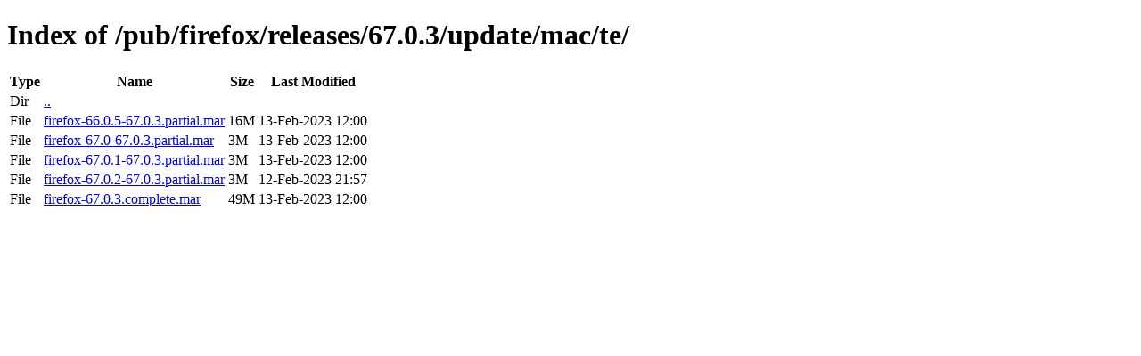

--- FILE ---
content_type: text/html; charset=utf-8
request_url: http://download-installer-origin.cdn.mozilla.net/pub/firefox/releases/67.0.3/update/mac/te/
body_size: 417
content:
<!DOCTYPE html>
<html>
        <head>
                <meta charset="UTF-8">
                <title>Directory Listing: /pub/firefox/releases/67.0.3/update/mac/te/</title>
        </head>
        <body>
                <h1>Index of /pub/firefox/releases/67.0.3/update/mac/te/</h1>
                <table>
                        <tr>
                                <th>Type</th>
                                <th>Name</th>
                                <th>Size</th>
                                <th>Last Modified</th>
                        </tr>
                        
                        <tr>
                                <td>Dir</td>
                                <td><a href="/pub/firefox/releases/67.0.3/update/mac/">..</a></td>
                                <td></td>
                                <td></td>
                        </tr>
                        
                        
                        
                        
                        <tr>
                                <td>File</td>
                                <td><a href="/pub/firefox/releases/67.0.3/update/mac/te/firefox-66.0.5-67.0.3.partial.mar">firefox-66.0.5-67.0.3.partial.mar</a></td>
                                <td>16M</td>
                                <td>13-Feb-2023 12:00</td>
                        </tr>
                        
                        
                        
                        <tr>
                                <td>File</td>
                                <td><a href="/pub/firefox/releases/67.0.3/update/mac/te/firefox-67.0-67.0.3.partial.mar">firefox-67.0-67.0.3.partial.mar</a></td>
                                <td>3M</td>
                                <td>13-Feb-2023 12:00</td>
                        </tr>
                        
                        
                        
                        <tr>
                                <td>File</td>
                                <td><a href="/pub/firefox/releases/67.0.3/update/mac/te/firefox-67.0.1-67.0.3.partial.mar">firefox-67.0.1-67.0.3.partial.mar</a></td>
                                <td>3M</td>
                                <td>13-Feb-2023 12:00</td>
                        </tr>
                        
                        
                        
                        <tr>
                                <td>File</td>
                                <td><a href="/pub/firefox/releases/67.0.3/update/mac/te/firefox-67.0.2-67.0.3.partial.mar">firefox-67.0.2-67.0.3.partial.mar</a></td>
                                <td>3M</td>
                                <td>12-Feb-2023 21:57</td>
                        </tr>
                        
                        
                        
                        <tr>
                                <td>File</td>
                                <td><a href="/pub/firefox/releases/67.0.3/update/mac/te/firefox-67.0.3.complete.mar">firefox-67.0.3.complete.mar</a></td>
                                <td>49M</td>
                                <td>13-Feb-2023 12:00</td>
                        </tr>
                        
                        
                </table>
        </body>
</html>